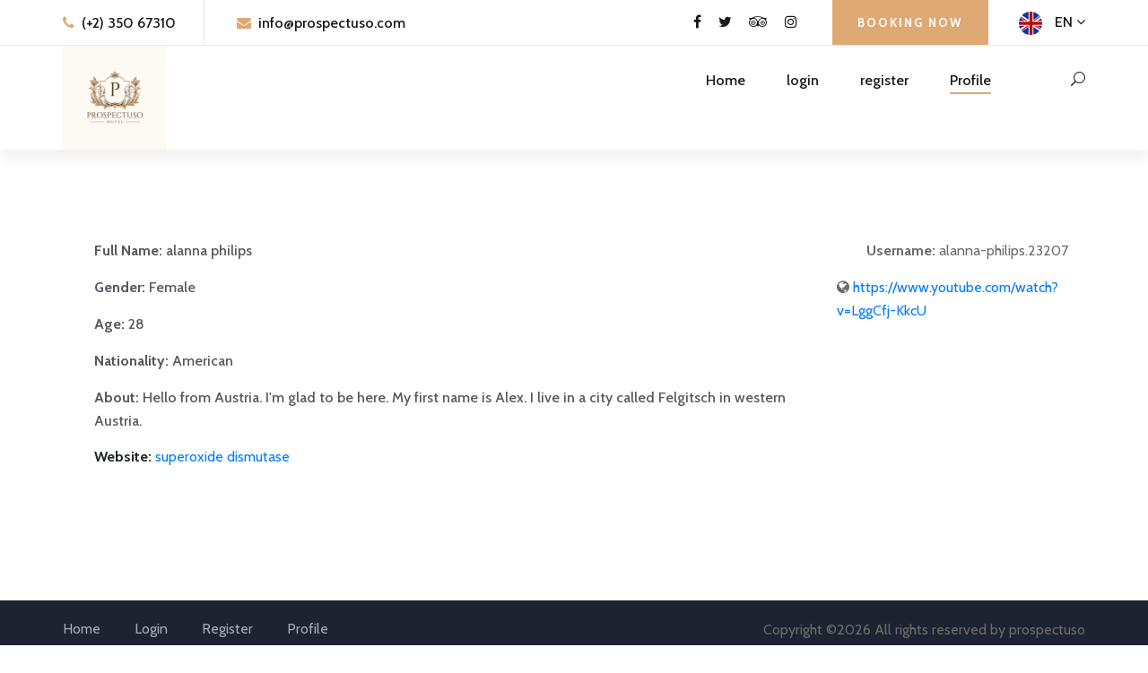

--- FILE ---
content_type: text/html; charset=UTF-8
request_url: https://prospectuso.com/userinfo.php?user=alanna-philips.23207&op=userinfo&com=profile
body_size: 2500
content:
    <!-- <div class="modal fade" role="dialog" id="lock-modal">
      <div class="modal-dialog">
        <div class="modal-content">
          <div class="modal-body">
                      </div>
        </div>
      </div>
    </div> -->
    <!-- <script>
    $(function(){
    	$('#lock-modal').modal({backdrop:'static',keyboard:false});
    });	
    </script> -->
  
<!DOCTYPE html>
<html lang="zxx">

<head>
    <meta charset="UTF-8">
    <meta name="description" content="Sona Template">
    <meta name="keywords" content="Sona, unica, creative, html">
    <meta name="viewport" content="width=device-width, initial-scale=1.0">
    <meta http-equiv="X-UA-Compatible" content="ie=edge">
    <title>Prospectuso - Luxury Hotel</title>

    <!-- Google Font -->
    <link href="https://fonts.googleapis.com/css?family=Lora:400,700&display=swap" rel="stylesheet">
    <link href="https://fonts.googleapis.com/css?family=Cabin:400,500,600,700&display=swap" rel="stylesheet">

    <!-- Css Styles -->
    <link rel="stylesheet" href="css/bootstrap.min.css" type="text/css">
    <link rel="stylesheet" href="css/font-awesome.min.css" type="text/css">
    <link rel="stylesheet" href="css/elegant-icons.css" type="text/css">
    <link rel="stylesheet" href="css/flaticon.css" type="text/css">
    <link rel="stylesheet" href="css/owl.carousel.min.css" type="text/css">
    <link rel="stylesheet" href="css/nice-select.css" type="text/css">
    <link rel="stylesheet" href="css/jquery-ui.min.css" type="text/css">
    <link rel="stylesheet" href="css/magnific-popup.css" type="text/css">
    <link rel="stylesheet" href="css/slicknav.min.css" type="text/css">
    <link rel="stylesheet" href="css/style.css" type="text/css">
</head>

<body>
    <!-- Page Preloder -->
    <div id="preloder">
        <div class="loader"></div>
    </div>

    <!-- Offcanvas Menu Section Begin -->
    <div class="offcanvas-menu-overlay"></div>
    <div class="canvas-open">
        <i class="icon_menu"></i>
    </div>
    <div class="offcanvas-menu-wrapper">
        <div class="canvas-close">
            <i class="icon_close"></i>
        </div>
        <div class="search-icon search-switch">
            <i class="icon_search"></i>
        </div>
        <div class="header-configure-area">
            <div class="language-option">
                <img src="img/flag.jpg" alt="">
                <span>EN <i class="fa fa-angle-down"></i></span>
                <div class="flag-dropdown">
                    <ul>
                        <li><a href="#">Zi</a></li>
                        <li><a href="#">Fr</a></li>
                    </ul>
                </div>
            </div>
            <a href="#" class="bk-btn">Booking Now</a>
        </div>
        <nav class="mainmenu mobile-menu">
            <ul>
                <li ><a href="./index.html">Home</a></li>
                <li ><a href="login.html">login</a></li>
                <li><a href="register.html">register</a></li>
                <li class="active"><a href="profile.php">Profile</a></li>
            </ul>
        </nav>
        <div id="mobile-menu-wrap"></div>
        <div class="top-social">
            <a href="#"><i class="fa fa-facebook"></i></a>
            <a href="#"><i class="fa fa-twitter"></i></a>
            <a href="#"><i class="fa fa-tripadvisor"></i></a>
            <a href="#"><i class="fa fa-instagram"></i></a>
        </div>
        <ul class="top-widget">
            <li><i class="fa fa-phone"></i> (+2) 350 67310</li>
            <li><i class="fa fa-envelope"></i> <a href="/cdn-cgi/l/email-protection" class="__cf_email__" data-cfemail="fc95929a93bc8c8e938f8c999f88898f93d29f9391">[email&#160;protected]</a></li>
            </ul>
    </div>
    <!-- Offcanvas Menu Section End -->

    <!-- Header Section Begin -->
    <header class="header-section header-normal">
        <div class="top-nav">
            <div class="container">
                <div class="row">
                    <div class="col-lg-6">
                        <ul class="tn-left">
            <li><i class="fa fa-phone"></i> (+2) 350 67310</li>
            <li><i class="fa fa-envelope"></i> <a href="/cdn-cgi/l/email-protection" class="__cf_email__" data-cfemail="85ecebe3eac5f5f7eaf6f5e0e6f1f0f6eaabe6eae8">[email&#160;protected]</a></li>
            </ul>
                    </div>
                    <div class="col-lg-6">
                        <div class="tn-right">
                            <div class="top-social">
                                <a href="#"><i class="fa fa-facebook"></i></a>
                                <a href="#"><i class="fa fa-twitter"></i></a>
                                <a href="#"><i class="fa fa-tripadvisor"></i></a>
                                <a href="#"><i class="fa fa-instagram"></i></a>
                            </div>
                            <a href="#" class="bk-btn">Booking Now</a>
                            <div class="language-option">
                                <img src="img/flag.jpg" alt="">
                                <span>EN <i class="fa fa-angle-down"></i></span>
                                <div class="flag-dropdown">
                                    <ul>
                                        <li><a href="#">Zi</a></li>
                                        <li><a href="#">Fr</a></li>
                                    </ul>
                                </div>
                            </div>
                        </div>
                    </div>
                </div>
            </div>
        </div>
        <div class="menu-item">
            <div class="container">
                <div class="row">
                    <div class="col-lg-2">
                        <a href="./index.html">
                            <img src="img/logo.png" alt="" width="70%">
                        </a>
                    </div>
                    <div class="col-lg-10">
                        <div class="nav-menu">
                            <nav class="mainmenu">
                                <ul>
                                    <li ><a href="./index.html">Home</a></li>
                                    <li ><a href="login.html">login</a></li>
                                    <li><a href="register.html">register</a></li>
                                    <li class="active"><a href="profile.php">Profile</a></li>
                                </ul>
                            </nav>
                            <div class="nav-right search-switch">
                                <i class="icon_search"></i>
                            </div>
                        </div>
                    </div>
                </div>
            </div>
        </div>
    </header>
    <!-- Header End -->

    <!-- About Us Section Begin -->
    <section class="aboutus-section spad">
        <div class="container">
            <div class="row">
                <div class="col-lg-9">
                    <div class="about-text text-left mb-5">
                    <p><b>Full Name:</b>  alanna philips</p>
                    <p><b>Gender:</b>  Female</p>
                    <p><b>Age:</b>  28</p>
                    <p><b>Nationality:</b>  American</p>
                    <p><b>About:</b>  Hello from Austria. I'm glad to be here. My first name is Alex. 
I live in a city called Felgitsch in western Austria.</p>
                    <p></p><b>Website:</b> <a href="https://www.youtube.com/watch?v=LggCfj-KkcU">    superoxide dismutase</a></p>
                    </div>
                </div>
                <div class="col-lg-3">
                    <div class="about-pic">
                        <div class="row justify-content-center">
                            <img src="https://www.pngarts.com/files/5/User-Avatar-Transparent.png" alt="">
                            <p><b>Username:</b>  alanna-philips.23207</p>
                            <p><i class="fa fa-globe" aria-hidden="true"></i> <a href="https://www.youtube.com/watch?v=LggCfj-KkcU">  https://www.youtube.com/watch?v=LggCfj-KkcU</a></p>

                        </div>
                    </div>
                </div>
            </div>
        </div>
    </section>
    <!-- About Us Section End -->
    <!-- Footer Section Begin -->
    <footer class="footer-section">
        <div class="copyright-option">
            <div class="container">
                <div class="row">
                    <div class="col-lg-7">
                        <ul>
                            <li><a href="index.html">Home</a></li>
                            <li><a href="login.html">Login</a></li>
                            <li><a href="register.html">Register</a></li>
                            <li><a href="profile.php">Profile</a></li>
                        </ul>
                    </div>
                    <div class="col-lg-5">
                        <div class="co-text"><p><!-- Link back to Colorlib can't be removed. Template is licensed under CC BY 3.0. -->
  Copyright &copy;<script data-cfasync="false" src="/cdn-cgi/scripts/5c5dd728/cloudflare-static/email-decode.min.js"></script><script>document.write(new Date().getFullYear());</script> All rights reserved by prospectuso
  <!-- Link back to Colorlib can't be removed. Template is licensed under CC BY 3.0. --></p></div>
                    </div>
                </div>
            </div>
        </div>
    </footer>
      <!-- Footer Section End -->

      <!-- Search model Begin -->
      <div class="search-model">
        <div class="h-100 d-flex align-items-center justify-content-center">
            <div class="search-close-switch"><i class="icon_close"></i></div>
            <form class="search-model-form">
                <input type="text" id="search-input" placeholder="Search here.....">
            </form>
        </div>
    </div>
    <!-- Search model end -->

    <!-- Js Plugins -->
    <script src="js/jquery-3.3.1.min.js"></script>
    <script src="js/bootstrap.min.js"></script>
    <script src="js/jquery.magnific-popup.min.js"></script>
    <script src="js/jquery.nice-select.min.js"></script>
    <script src="js/jquery-ui.min.js"></script>
    <script src="js/jquery.slicknav.js"></script>
    <script src="js/owl.carousel.min.js"></script>
    <script src="js/main.js"></script>
<script defer src="https://static.cloudflareinsights.com/beacon.min.js/vcd15cbe7772f49c399c6a5babf22c1241717689176015" integrity="sha512-ZpsOmlRQV6y907TI0dKBHq9Md29nnaEIPlkf84rnaERnq6zvWvPUqr2ft8M1aS28oN72PdrCzSjY4U6VaAw1EQ==" data-cf-beacon='{"version":"2024.11.0","token":"32d77a37b6314aa8b5d3a1dc754f1cf5","r":1,"server_timing":{"name":{"cfCacheStatus":true,"cfEdge":true,"cfExtPri":true,"cfL4":true,"cfOrigin":true,"cfSpeedBrain":true},"location_startswith":null}}' crossorigin="anonymous"></script>
</body>

</html>

--- FILE ---
content_type: text/css
request_url: https://prospectuso.com/css/style.css
body_size: 6689
content:
/******************************************************************
  Template Name: Sona
  Description: Sona Hotel Html Template
  Author: Colorlib
  Author URI: https://colorlib.com
  Version: 1.0
  Created: Colorlib
******************************************************************/

/*------------------------------------------------------------------
[Table of contents]

1.  Template default CSS
	1.1	Variables
	1.2	Mixins
	1.3	Flexbox
	1.4	Reset
2.  Helper Css
3.  Header Section
4.  Hero Section
5.  About Section
6.  Services Section
7.  Testimonial Section
8.  Blog Section
9.  Contact
10.  Footer Style

-------------------------------------------------------------------*/

/*----------------------------------------*/

/* Template default CSS
/*----------------------------------------*/

html, body {
	height: 100%;
	font-family: "Cabin", sans-serif;
	-webkit-font-smoothing: antialiased;
	font-smoothing: antialiased;
}
h1, h2, h3, h4, h5, h6 {
	margin: 0;
	color: #111111;
	font-weight: 400;
	font-family: "Lora", serif;
}
h1 {
	font-size: 70px;
}
h2 {
	font-size: 36px;
}
h3 {
	font-size: 30px;
}
h4 {
	font-size: 24px;
}
h5 {
	font-size: 18px;
}
h6 {
	font-size: 16px;
}
p {
	font-size: 16px;
	font-family: "Cabin", sans-serif;
	color: #6b6b6b;
	font-weight: 400;
	line-height: 26px;
	margin: 0 0 15px 0;
}
img {
	max-width: 100%;
}
input:focus, select:focus, button:focus, textarea:focus {
	outline: none;
}
a:hover, a:focus {
	text-decoration: none;
	outline: none;
}
ul, ol {
	padding: 0;
	margin: 0;
}
/*---------------------
  Helper CSS
-----------------------*/

.section-title {
	text-align: center;
	margin-bottom: 22px;
}
.section-title span {
	font-size: 14px;
	color: #dfa974;
	font-weight: 700;
	text-transform: uppercase;
	letter-spacing: 2px;
}
.section-title h2 {
	font-size: 44px;
	color: #19191a;
	line-height: 58px;
	margin-top: 10px;
}
.set-bg {
	background-repeat: no-repeat;
	background-size: cover;
	background-position: top center;
}
.spad {
	padding-top: 100px;
	padding-bottom: 100px;
}
.spad-2 {
	padding-top: 50px;
	padding-bottom: 70px;
}
.text-white h1, .text-white h2, .text-white h3, .text-white h4, .text-white h5, .text-white h6, .text-white p, .text-white span, .text-white li, .text-white a {
	color: #fff;
}
/* buttons */

.primary-btn {
	display: inline-block;
	font-size: 13px;
	color: #ffffff;
	text-transform: uppercase;
	letter-spacing: 2px;
	font-weight: 700;
	position: relative;
}
.primary-btn:after {
	position: absolute;
	left: 0;
	bottom: -5px;
	width: 100%;
	height: 2px;
	background: #dfa974;
	content: "";
}
/* Preloder */

#preloder {
	position: fixed;
	width: 100%;
	height: 100%;
	top: 0;
	left: 0;
	z-index: 999999;
	background: #ffffff;
}
.loader {
	width: 40px;
	height: 40px;
	position: absolute;
	top: 50%;
	left: 50%;
	margin-top: -13px;
	margin-left: -13px;
	border-radius: 60px;
	animation: loader 0.8s linear infinite;
	-webkit-animation: loader 0.8s linear infinite;
}
@keyframes loader {
	0% {
		-webkit-transform: rotate(0deg);
		transform: rotate(0deg);
		border: 4px solid #f44336;
		border-left-color: transparent;
	}
	50% {
		-webkit-transform: rotate(180deg);
		transform: rotate(180deg);
		border: 4px solid #673ab7;
		border-left-color: transparent;
	}
	100% {
		-webkit-transform: rotate(360deg);
		transform: rotate(360deg);
		border: 4px solid #f44336;
		border-left-color: transparent;
	}
}
@-webkit-keyframes loader {
	0% {
		-webkit-transform: rotate(0deg);
		border: 4px solid #f44336;
		border-left-color: transparent;
	}
	50% {
		-webkit-transform: rotate(180deg);
		border: 4px solid #673ab7;
		border-left-color: transparent;
	}
	100% {
		-webkit-transform: rotate(360deg);
		border: 4px solid #f44336;
		border-left-color: transparent;
	}
}
.spacial-controls {
	position: fixed;
	width: 111px;
	height: 91px;
	top: 0;
	right: 0;
	z-index: 999;
}
.spacial-controls .search-switch {
	display: block;
	height: 100%;
	padding-top: 30px;
	background: #323232;
	text-align: center;
	cursor: pointer;
}
.search-model {
	display: none;
	position: fixed;
	width: 100%;
	height: 100%;
	left: 0;
	top: 0;
	background: #000;
	z-index: 99999;
}
.search-model-form {
	padding: 0 15px;
}
.search-model-form input {
	width: 500px;
	font-size: 40px;
	border: none;
	border-bottom: 2px solid #333;
	background: none;
	color: #999;
}
.search-close-switch {
	position: absolute;
	width: 50px;
	height: 50px;
	background: #333;
	color: #fff;
	text-align: center;
	border-radius: 50%;
	font-size: 28px;
	line-height: 28px;
	top: 30px;
	cursor: pointer;
	display: -webkit-box;
	display: -ms-flexbox;
	display: flex;
	-webkit-box-align: center;
	-ms-flex-align: center;
	align-items: center;
	-webkit-box-pack: center;
	-ms-flex-pack: center;
	justify-content: center;
}
/*---------------------
  Header
-----------------------*/

.header-section.header-normal .menu-item {
	-webkit-box-shadow: 0px 12px 15px rgba(36, 11, 12, 0.05);
	box-shadow: 0px 12px 15px rgba(36, 11, 12, 0.05);
}
.top-nav {
	border-bottom: 1px solid #e5e5e5;
}
.top-nav .tn-left li {
	list-style: none;
	display: inline-block;
	font-size: 16px;
	color: #19191a;
	font-weight: 500;
	padding: 14px 0 12px;
	margin-right: 64px;
	position: relative;
}
.top-nav .tn-left li:after {
	position: absolute;
	right: -32px;
	top: 0;
	width: 1px;
	height: 100%;
	background: #e5e5e5;
	content: "";
}
.top-nav .tn-left li:last-child {
	margin-right: 0;
}
.top-nav .tn-left li:last-child:after {
	display: none;
}
.top-nav .tn-left li i {
	color: #dfa974;
	margin-right: 4px;
}
.top-nav .tn-right {
	text-align: right;
}
.top-nav .tn-right .top-social {
	display: inline-block;
	margin-right: 35px;
	padding: 13px 0;
}
.top-nav .tn-right .top-social a {
	display: inline-block;
	font-size: 16px;
	color: #19191a;
	margin-left: 15px;
}
.top-nav .tn-right .bk-btn {
	display: inline-block;
	font-size: 13px;
	font-weight: 700;
	padding: 16px 28px 15px;
	background: #dfa974;
	color: #ffffff;
	text-transform: uppercase;
	letter-spacing: 2px;
}
.top-nav .tn-right .language-option {
	display: inline-block;
	margin-left: 30px;
	cursor: pointer;
	padding: 13px 0px 11px;
	position: relative;
}
.top-nav .tn-right .language-option:hover .flag-dropdown {
	top: 40px;
	opacity: 1;
	visibility: visible;
}
.top-nav .tn-right .language-option img {
	height: 26px;
	width: 26px;
	border-radius: 50%;
	margin-right: 10px;
}
.top-nav .tn-right .language-option span {
	font-size: 16px;
	color: #19191a;
	text-transform: uppercase;
	font-weight: 500;
}
.top-nav .tn-right .language-option .flag-dropdown {
	position: absolute;
	left: 0;
	top: 60px;
	width: 100px;
	background: #ffffff;
	display: block;
	padding: 10px 15px;
	-webkit-box-shadow: 0px 9px 10px rgba(25, 25, 26, 0.2);
	box-shadow: 0px 9px 10px rgba(25, 25, 26, 0.2);
	opacity: 0;
	visibility: hidden;
	-webkit-transition: all 0.3s;
	-o-transition: all 0.3s;
	transition: all 0.3s;
	z-index: 99;
}
.top-nav .tn-right .language-option .flag-dropdown ul li {
	list-style: none;
	text-align: left;
}
.top-nav .tn-right .language-option .flag-dropdown ul li a {
	font-size: 14px;
	text-transform: uppercase;
	font-weight: 500;
	color: #19191a;
	-webkit-transition: all 0.3s;
	-o-transition: all 0.3s;
	transition: all 0.3s;
}
.top-nav .tn-right .language-option .flag-dropdown ul li a:hover {
	color: #dfa974;
}
.menu-item {
	position: relative;
	z-index: 9;
}
.menu-item .logo {
	padding: 25px 0;
}
.menu-item .logo a {
	display: inline-block;
}
.menu-item .nav-menu {
	text-align: right;
}
.menu-item .nav-menu .mainmenu {
	display: inline-block;
}
.menu-item .nav-menu .mainmenu li {
	list-style: none;
	display: inline-block;
	position: relative;
	z-index: 1;
}
.menu-item .nav-menu .mainmenu li.active a:after {
	opacity: 1;
}
.menu-item .nav-menu .mainmenu li:hover>a:after {
	opacity: 1;
}
.menu-item .nav-menu .mainmenu li:hover .dropdown {
	top: 77px;
	opacity: 1;
	visibility: visible;
}
.menu-item .nav-menu .mainmenu li a {
	font-size: 16px;
	color: #19191a;
	margin-right: 42px;
	font-weight: 500;
	display: inline-block;
	padding: 27px 0;
	position: relative;
	-webkit-transition: all 0.3s;
	-o-transition: all 0.3s;
	transition: all 0.3s;
}
.menu-item .nav-menu .mainmenu li a:after {
	position: absolute;
	left: 0;
	top: 52px;
	width: 100%;
	height: 2px;
	background: #dfa974;
	content: "";
	opacity: 0;
	-webkit-transition: all 0.3s;
	-o-transition: all 0.3s;
	transition: all 0.3s;
}
.menu-item .nav-menu .mainmenu li .dropdown {
	position: absolute;
	left: 0;
	top: 97px;
	width: 180px;
	background: #ffffff;
	z-index: 9;
	opacity: 0;
	visibility: hidden;
	-webkit-transition: all 0.3s;
	-o-transition: all 0.3s;
	transition: all 0.3s;
	-webkit-box-shadow: 0px 9px 15px rgba(25, 25, 26, 0.05);
	box-shadow: 0px 9px 15px rgba(25, 25, 26, 0.05);
}
.menu-item .nav-menu .mainmenu li .dropdown li {
	list-style: none;
	display: block;
}
.menu-item .nav-menu .mainmenu li .dropdown li a {
	font-size: 16px;
	color: #19191a;
	display: block;
	text-align: left;
	padding: 8px 15px;
	-webkit-transition: all 0.3s;
	-o-transition: all 0.3s;
	transition: all 0.3s;
}
.menu-item .nav-menu .mainmenu li .dropdown li a:hover {
	color: #dfa974;
}
.menu-item .nav-menu .mainmenu li .dropdown li a:after {
	display: none;
}
.menu-item .nav-menu .nav-right {
	display: inline-block;
	margin-left: 43px;
	padding: 27px 0px;
}
.menu-item .nav-menu .nav-right i {
	font-size: 16px;
	color: #19191a;
	cursor: pointer;
}
.canvas-open {
	display: none;
}
.offcanvas-menu-wrapper {
	display: none;
}
/*---------------------
  Hero
-----------------------*/

.hero-section {
	position: relative;
	padding-top: 60px;
	padding-bottom: 100px;
}
.hero-section .container {
	position: relative;
	z-index: 5;
}
.hero-text {
	padding-top: 145px;
}
.hero-text h1 {
	font-size: 80px;
	line-height: 90px;
	color: #ffffff;
	margin-bottom: 16px;
}
.hero-text p {
	font-size: 18px;
	color: #ffffff;
	line-height: 28px;
	margin-bottom: 35px;
}
.booking-form {
	background: #ffffff;
	padding: 44px 40px 50px 40px;
	border-radius: 4px;
}
.booking-form h3 {
	color: #19191a;
	margin-bottom: 36px;
}
.booking-form form .check-date {
	position: relative;
	margin-bottom: 15px;
}
.booking-form form .check-date label {
	font-size: 14px;
	color: #707079;
	display: block;
	margin-bottom: 10px;
}
.booking-form form .check-date input {
	width: 100%;
	height: 50px;
	border: 1px solid #ebebeb;
	border-radius: 2px;
	font-size: 16px;
	color: #19191a;
	text-transform: uppercase;
	font-weight: 500;
	padding-left: 20px;
}
.booking-form form .check-date i {
	color: #dfa974;
	position: absolute;
	right: 18px;
	bottom: 17px;
}
.booking-form form .select-option {
	margin-bottom: 15px;
}
.booking-form form .select-option label {
	font-size: 14px;
	color: #707079;
	display: block;
	margin-bottom: 10px;
}
.booking-form form .select-option .nice-select {
	border-radius: 2px;
	border: 1px solid #ebebeb;
	height: 50px;
	line-height: 50px;
	outline: none;
	padding-left: 20px;
	width: 100%;
	float: none;
}
.booking-form form .select-option .nice-select:after {
	border-bottom: 2px solid #dfa974;
	border-right: 2px solid #dfa974;
	height: 10px;
	margin-top: 0;
	right: 20px;
	width: 10px;
	top: 36%;
}
.booking-form form .select-option .nice-select span {
	font-size: 16px;
	color: #19191a;
	text-transform: uppercase;
	font-weight: 500;
}
.booking-form form .select-option .nice-select .list {
	margin-top: 0;
	width: 100%;
}
.booking-form form button {
	display: block;
	font-size: 14px;
	text-transform: uppercase;
	border: 1px solid #dfa974;
	border-radius: 2px;
	color: #dfa974;
	font-weight: 500;
	background: transparent;
	width: 100%;
	height: 46px;
	margin-top: 30px;
}
.hero-slider {
	position: absolute;
	width: 100%;
	height: 100%;
	left: 0;
	top: 0;
}
.hero-slider.owl-carousel .owl-dots {
	position: absolute;
	left: 0;
	bottom: 23px;
	width: 100%;
	text-align: center;
}
.hero-slider.owl-carousel .owl-dots button {
	height: 6px;
	width: 6px;
	background: #ffffff;
	opacity: 0.5;
	border-radius: 50%;
	margin-right: 10px;
	-webkit-transition: all 0.3s;
	-o-transition: all 0.3s;
	transition: all 0.3s;
}
.hero-slider.owl-carousel .owl-dots button.active {
	width: 30px;
	border-radius: 50px;
	opacity: 1;
}
.hero-slider.owl-carousel .owl-dots button:last-child {
	margin-right: 0;
}
.hero-slider .owl-stage-outer, .hero-slider .owl-stage, .hero-slider .owl-item, .hero-slider .hs-item {
	height: 100%;
}
/*---------------------
  About US
-----------------------*/

.about-text {
	text-align: center;
	padding: 0 35px;
}
.about-text p {
	color: #595960;
	font-weight: 500;
}
.about-text p.f-para {
	margin-bottom: 10px;
}
.about-text p.s-para {
	margin-bottom: 35px;
}
.about-text .about-btn {
	color: #19191a;
}
.about-pic img {
	min-width: 100%;
}
/*---------------------
  Service Section
-----------------------*/

.services-section {
	padding-bottom: 60px;
	border-top: 1px solid #e5e5e5;
}
.services-section .section-title {
	margin-bottom: 36px;
}
.service-item {
	text-align: center;
	padding: 30px 35px 18px;
	-webkit-transition: all 0.3s;
	-o-transition: all 0.3s;
	transition: all 0.3s;
}
.service-item:hover {
	background: #dfa974;
}
.service-item:hover i {
	color: #ffffff;
}
.service-item:hover h4 {
	color: #ffffff;
}
.service-item:hover p {
	color: #ffffff;
}
.service-item i {
	display: inline-block;
	color: #dfa974;
	-webkit-transition: all 0.3s;
	-o-transition: all 0.3s;
	transition: all 0.3s;
}
.service-item h4 {
	color: #19191a;
	font-size: 22px;
	margin-bottom: 15px;
	margin-top: 10px;
	-webkit-transition: all 0.3s;
	-o-transition: all 0.3s;
	transition: all 0.3s;
}
.service-item p {
	color: #707079;
	-webkit-transition: all 0.3s;
	-o-transition: all 0.3s;
	transition: all 0.3s;
}
/*------------------------
  Home Page Room Section 
-------------------------*/

.hp-room-items {
	margin-left: -15px;
	margin-right: -15px;
	overflow: hidden;
}
.hp-room-items .hp-room-item {
	height: 600px;
	margin-right: -15px;
	position: relative;
	overflow: hidden;
}
.hp-room-items .hp-room-item:hover .hr-text {
	bottom: 135px;
}
.hp-room-items .hp-room-item:hover .hr-text h2 {
	margin-bottom: 30px;
}
.hp-room-items .hp-room-item .hr-text {
	position: absolute;
	left: 45px;
	right: 25px;
	bottom: -250px;
	-webkit-transition: all 0.5s;
	-o-transition: all 0.5s;
	transition: all 0.5s;
}
.hp-room-items .hp-room-item .hr-text h3 {
	color: #ffffff;
	margin-bottom: 15px;
}
.hp-room-items .hp-room-item .hr-text h2 {
	color: #dfa974;
	font-weight: 700;
	margin-bottom: 50px;
	-webkit-transition: all 0.2s;
	-o-transition: all 0.2s;
	transition: all 0.2s;
}
.hp-room-items .hp-room-item .hr-text h2 span {
	font-family: "Cabin", sans-serif;
	font-size: 16px;
	font-weight: 400;
	color: #ffffff;
}
.hp-room-items .hp-room-item .hr-text table {
	margin-bottom: 30px;
}
.hp-room-items .hp-room-item .hr-text table tbody tr td {
	font-size: 16px;
	color: #ffffff;
	line-height: 36px;
}
.hp-room-items .hp-room-item .hr-text table tbody tr td.r-o {
	width: 120px;
}
.hp-room-items .hp-room-item .hr-text .primary-btn:after {
	background: #ffffff;
}
/*---------------------
  Testimonial Slider
-----------------------*/

.testimonial-section {
	background: #f9f9f9;
}
.testimonial-section .section-title {
	margin-bottom: 30px;
}
.testimonial-slider.owl-carousel .owl-item img {
	width: auto;
	margin: 0 auto;
}
.testimonial-slider.owl-carousel .owl-nav button {
	height: 44px;
	width: 44px;
	border: 1px solid #ebebeb;
	font-size: 24px;
	color: #707079;
	background: #ffffff;
	line-height: 48px;
	text-align: center;
	border-radius: 50%;
	position: absolute;
	left: -190px;
	top: 50%;
	-webkit-transform: translateY(-6px);
	-ms-transform: translateY(-6px);
	transform: translateY(-6px);
	-webkit-transition: all 0.3s;
	-o-transition: all 0.3s;
	transition: all 0.3s;
}
.testimonial-slider.owl-carousel .owl-nav button:hover {
	border-color: #19191a;
	color: #19191a;
}
.testimonial-slider.owl-carousel .owl-nav button.owl-next {
	left: auto;
	right: -190px;
}
.testimonial-slider .ts-item {
	text-align: center;
}
.testimonial-slider .ts-item p {
	font-size: 20px;
	color: #707079;
	line-height: 30px;
	margin-bottom: 50px;
}
.testimonial-slider .ts-item .ti-author {
	margin-bottom: 60px;
}
.testimonial-slider .ts-item .ti-author .rating {
	display: inline-block;
}
.testimonial-slider .ts-item .ti-author .rating i {
	color: #f5b917;
	font-size: 16px;
}
.testimonial-slider .ts-item .ti-author h5 {
	font-size: 20px;
	color: #19191a;
	display: inline-block;
}
/*---------------------
  Blog and Event
-----------------------*/

.blog-section {
	padding-bottom: 70px;
}
.blog-section .section-title {
	margin-bottom: 36px;
}
/*---------------------
  Footer Section
-----------------------*/

.footer-section {
	background: #222736;
}
.footer-section .footer-text {
	padding: 80px 0 30px;
}
.footer-section .footer-text .ft-about {
	margin-bottom: 30px;
}
.footer-section .footer-text .ft-about .logo {
	margin-bottom: 20px;
}
.footer-section .footer-text .ft-about .logo a {
	display: inline-block;
}
.footer-section .footer-text .ft-about p {
	color: #aaaab3;
	margin-bottom: 20px;
}
.footer-section .footer-text .ft-about .fa-social a {
	display: inline-block;
	height: 40px;
	width: 40px;
	font-size: 16px;
	line-height: 40px;
	text-align: center;
	color: #ffffff;
	border: 1px solid #5A4D48;
	border-radius: 50%;
	-webkit-transition: all 0.3s;
	-o-transition: all 0.3s;
	transition: all 0.3s;
	margin-right: 7px;
}
.footer-section .footer-text .ft-about .fa-social a:hover {
	background: #dfa974;
	border-color: #dfa974;
}
.footer-section .footer-text .ft-contact {
	margin-bottom: 30px;
}
.footer-section .footer-text .ft-contact h6 {
	font-size: 14px;
	color: #dfa974;
	text-transform: uppercase;
	font-weight: 700;
	letter-spacing: 3px;
	font-family: "Cabin", sans-serif;
	margin-bottom: 20px;
}
.footer-section .footer-text .ft-contact ul li {
	font-size: 16px;
	color: #aaaab3;
	line-height: 32px;
	list-style: none;
}
.footer-section .footer-text .ft-newslatter h6 {
	font-size: 14px;
	color: #dfa974;
	text-transform: uppercase;
	font-weight: 700;
	letter-spacing: 3px;
	font-family: "Cabin", sans-serif;
	margin-bottom: 20px;
}
.footer-section .footer-text .ft-newslatter p {
	color: #aaaab3;
	margin-bottom: 20px;
}
.footer-section .footer-text .ft-newslatter .fn-form {
	position: relative;
}
.footer-section .footer-text .ft-newslatter .fn-form input {
	width: 100%;
	height: 50px;
	border-radius: 2px;
	background: #393D4A;
	border: none;
	padding-left: 20px;
	font-size: 16px;
	color: #707079;
}
.footer-section .footer-text .ft-newslatter .fn-form button {
	position: absolute;
	right: 0;
	top: 0;
	font-size: 16px;
	background: #dfa974;
	color: #ffffff;
	padding: 0 16px;
	height: 50px;
	border: none;
	border-radius: 0 2px 2px 0;
}
.footer-section .copyright-option {
	background: rgba(16, 20, 31, 0.2);
	padding: 20px 0;
}
.footer-section .copyright-option ul li {
	list-style: none;
	display: inline-block;
	margin-right: 34px;
}
.footer-section .copyright-option ul li:last-child {
	margin-right: 0;
}
.footer-section .copyright-option ul li a {
	font-size: 16px;
	color: #aaaab3;
}
.footer-section .copyright-option .co-text {
	font-size: 16px;
	color: #707079;
	text-align: right;
}
/* --------------------------------- Other Pages Styles ----------------------------------- */

/*---------------------
  Breadcrumb Section
-----------------------*/

.breadcrumb-section {
	padding-top: 70px;
	padding-bottom: 80px;
}
.breadcrumb-text {
	text-align: center;
}
.breadcrumb-text h2 {
	font-size: 44px;
	color: #19191a;
	margin-bottom: 12px;
}
.breadcrumb-text .bt-option a {
	display: inline-block;
	font-size: 18px;
	color: #19191a;
	margin-right: 20px;
	position: relative;
	font-weight: 500;
}
.breadcrumb-text .bt-option a:after {
	position: absolute;
	right: -13px;
	top: 1px;
	content: "";
	font-size: 18px;
	font-family: "FontAwesome";
	color: #aaaab3;
}
.breadcrumb-text .bt-option span {
	display: inline-block;
	font-size: 18px;
	color: #aaaab3;
}
/*------------------------
  About Us Page Section
-------------------------*/

.aboutus-page-section {
	padding-top: 0;
	padding-bottom: 70px;
}
.about-page-text {
	margin-bottom: 65px;
}
.about-page-text .ap-title {
	margin-bottom: 30px;
}
.about-page-text .ap-title h2 {
	font-size: 44px;
	color: #19191a;
	margin-bottom: 18px;
}
.about-page-text .ap-title p {
	font-size: 18px;
	color: #707079;
	line-height: 28px;
}
.about-page-text .ap-services li {
	list-style: none;
	font-size: 20px;
	color: #707079;
	line-height: 42px;
}
.about-page-text .ap-services li i {
	color: #dfa974;
	margin-right: 5px;
}
.about-page-services .ap-service-item {
	position: relative;
	height: 420px;
	border-radius: 5px;
	margin-bottom: 30px;
}
.about-page-services .ap-service-item .api-text {
	position: absolute;
	left: 0;
	bottom: 40px;
	width: 100%;
	text-align: center;
}
.about-page-services .ap-service-item .api-text h3 {
	color: #ffffff;
}
/*---------------------
  Video Section
-----------------------*/

.video-section {
	height: 500px;
	padding-top: 140px;
}
.video-section .video-text {
	text-align: center;
}
.video-section .video-text h2 {
	font-size: 48px;
	color: #ffffff;
	margin-bottom: 16px;
}
.video-section .video-text p {
	font-size: 20px;
	color: #ffffff;
	margin-bottom: 40px;
}
.video-section .video-text .play-btn {
	display: inline-block;
}
/*---------------------
  Gallery Section
-----------------------*/

.gallery-section {
	padding-bottom: 80px;
}
.gallery-section .section-title {
	margin-bottom: 38px;
}
.gallery-item {
	position: relative;
	height: 279px;
	margin-bottom: 20px;
	border-radius: 5px;
	position: relative;
	z-index: 1;
}
.gallery-item:hover:after {
	opacity: 1;
}
.gallery-item:hover .gi-text {
	opacity: 1;
}
.gallery-item:after {
	position: absolute;
	left: 0;
	top: 0;
	width: 100%;
	height: 100%;
	background: rgba(25, 25, 26, 0.3);
	content: "";
	z-index: -1;
	border-radius: 5px;
	-webkit-transition: all 0.3s;
	-o-transition: all 0.3s;
	transition: all 0.3s;
	opacity: 0;
}
.gallery-item.large-item {
	height: 576px;
}
.gallery-item .gi-text {
	display: -webkit-box;
	display: -ms-flexbox;
	display: flex;
	-webkit-box-align: center;
	-ms-flex-align: center;
	align-items: center;
	-webkit-box-pack: center;
	-ms-flex-pack: center;
	justify-content: center;
	width: 100%;
	height: 100%;
	-webkit-transition: all 0.3s;
	-o-transition: all 0.3s;
	transition: all 0.3s;
	opacity: 0;
}
.gallery-item .gi-text h3 {
	color: #ffffff;
}
/*---------------------
  Room Section
-----------------------*/

.rooms-section {
	padding-top: 0;
	padding-bottom: 80px;
}
.room-item {
	margin-bottom: 30px;
}
.room-item img {
	min-width: 100%;
}
.room-item .ri-text {
	border: 1px solid #ebebeb;
	border-top: none;
	padding: 24px 24px 30px 28px;
}
.room-item .ri-text h4 {
	color: #19191a;
	margin-bottom: 17px;
}
.room-item .ri-text h3 {
	color: #dfa974;
	font-weight: 700;
	margin-bottom: 14px;
}
.room-item .ri-text h3 span {
	font-family: "Cabin", sans-serif;
	font-size: 14px;
	font-weight: 400;
	color: #19191a;
}
.room-item .ri-text table {
	margin-bottom: 18px;
}
.room-item .ri-text table tbody tr td {
	font-size: 16px;
	color: #707079;
	line-height: 36px;
}
.room-item .ri-text table tbody tr td.r-o {
	width: 125px;
}
.room-item .ri-text .primary-btn {
	color: #19191a;
}
.room-pagination {
	text-align: center;
	padding-top: 20px;
}
.room-pagination a {
	font-size: 16px;
	color: #707079;
	border: 1px solid #EFD4B9;
	border-radius: 2px;
	padding: 7px 13px 5px;
	margin-right: 7px;
	display: inline-block;
	-webkit-transition: all 0.3s;
	-o-transition: all 0.3s;
	transition: all 0.3s;
}
.room-pagination a:last-child {
	margin-right: 0;
}
.room-pagination a:hover {
	background: #dfa974;
	color: #ffffff;
}
/*-----------------------
  Room Details Section
-------------------------*/

.room-details-section {
	padding-top: 0;
	padding-bottom: 80px;
}
.room-details-item {
	margin-bottom: 50px;
}
.room-details-item img {
	margin-bottom: 40px;
}
.room-details-item .rd-text .rd-title {
	overflow: hidden;
	margin-bottom: 8px;
}
.room-details-item .rd-text .rd-title h3 {
	color: #19191a;
	float: left;
}
.room-details-item .rd-text .rd-title .rdt-right {
	float: right;
	text-align: right;
}
.room-details-item .rd-text .rd-title .rdt-right .rating {
	display: inline-block;
	margin-right: 25px;
	margin-bottom: 10px;
}
.room-details-item .rd-text .rd-title .rdt-right .rating i {
	color: #f5b917;
}
.room-details-item .rd-text .rd-title .rdt-right a {
	display: inline-block;
	color: #ffffff;
	font-size: 13px;
	text-transform: uppercase;
	font-weight: 700;
	background: #dfa974;
	padding: 14px 28px 13px;
}
.room-details-item .rd-text h2 {
	color: #dfa974;
	font-weight: 700;
	margin-bottom: 25px;
}
.room-details-item .rd-text h2 span {
	font-family: "Cabin", sans-serif;
	font-size: 16px;
	font-weight: 400;
	color: #19191a;
}
.room-details-item .rd-text table {
	margin-bottom: 32px;
}
.room-details-item .rd-text table tbody tr td {
	font-size: 16px;
	color: #19191a;
	line-height: 36px;
}
.room-details-item .rd-text table tbody tr td.r-o {
	width: 120px;
	color: #707079;
}
.room-details-item .rd-text p {
	color: #707079;
}
.room-details-item .rd-text p.f-para {
	margin-bottom: 22px;
}
.rd-reviews {
	padding-top: 55px;
	border-top: 1px solid #e5e5e5;
	margin-bottom: 50px;
}
.rd-reviews h4 {
	color: #19191a;
	letter-spacing: 1px;
	margin-bottom: 45px;
}
.rd-reviews .review-item {
	margin-bottom: 32px;
}
.rd-reviews .review-item .ri-pic {
	float: left;
	margin-right: 30px;
}
.rd-reviews .review-item .ri-pic img {
	height: 70px;
	width: 70px;
	border-radius: 50%;
}
.rd-reviews .review-item .ri-text {
	overflow: hidden;
	position: relative;
	padding-left: 30px;
}
.rd-reviews .review-item .ri-text:before {
	position: absolute;
	left: 0;
	top: 0;
	width: 1px;
	height: 100%;
	background: #e9e9e9;
	content: "";
}
.rd-reviews .review-item .ri-text span {
	font-size: 12px;
	color: #dfa974;
	text-transform: uppercase;
	letter-spacing: 3px;
}
.rd-reviews .review-item .ri-text .rating {
	position: absolute;
	right: 0;
	top: 0;
}
.rd-reviews .review-item .ri-text .rating i {
	color: #f5b917;
}
.rd-reviews .review-item .ri-text h5 {
	color: #19191a;
	margin-top: 4px;
	margin-bottom: 8px;
}
.rd-reviews .review-item .ri-text p {
	color: #707079;
	margin-bottom: 0;
}
.review-add h4 {
	color: #19191a;
	letter-spacing: 1px;
	margin-bottom: 45px;
}
.review-add .ra-form input {
	width: 100%;
	height: 50px;
	border: 1px solid #e5e5e5;
	font-size: 16px;
	color: #aaaab3;
	padding-left: 20px;
	margin-bottom: 25px;
}
.review-add .ra-form input::-webkit-input-placeholder {
	color: #aaaab3;
}
.review-add .ra-form input::-moz-placeholder {
	color: #aaaab3;
}
.review-add .ra-form input:-ms-input-placeholder {
	color: #aaaab3;
}
.review-add .ra-form input::-ms-input-placeholder {
	color: #aaaab3;
}
.review-add .ra-form input::placeholder {
	color: #aaaab3;
}
.review-add .ra-form h5 {
	font-size: 20px;
	color: #19191a;
	margin-bottom: 24px;
	float: left;
	margin-right: 10px;
}
.review-add .ra-form .rating {
	padding-top: 3px;
	display: inline-block;
}
.review-add .ra-form .rating i {
	color: #f5b917;
	font-size: 16px;
}
.review-add .ra-form textarea {
	width: 100%;
	height: 132px;
	border: 1px solid #e5e5e5;
	font-size: 16px;
	color: #aaaab3;
	padding-left: 20px;
	padding-top: 12px;
	margin-bottom: 24px;
	resize: none;
}
.review-add .ra-form textarea::-webkit-input-placeholder {
	color: #aaaab3;
}
.review-add .ra-form textarea::-moz-placeholder {
	color: #aaaab3;
}
.review-add .ra-form textarea:-ms-input-placeholder {
	color: #aaaab3;
}
.review-add .ra-form textarea::-ms-input-placeholder {
	color: #aaaab3;
}
.review-add .ra-form textarea::placeholder {
	color: #aaaab3;
}
.review-add .ra-form button {
	font-size: 13px;
	font-weight: 700;
	text-transform: uppercase;
	color: #ffffff;
	letter-spacing: 2px;
	background: #dfa974;
	border: none;
	padding: 14px 34px 13px;
	display: inline-block;
}
.room-booking {
	padding: 0 30px 0 40px;
}
.room-booking h3 {
	color: #19191a;
	margin-bottom: 30px;
}
.room-booking form .check-date {
	position: relative;
	margin-bottom: 15px;
}
.room-booking form .check-date label {
	font-size: 14px;
	color: #707079;
	display: block;
	margin-bottom: 10px;
}
.room-booking form .check-date input {
	width: 100%;
	height: 50px;
	border: 1px solid #ebebeb;
	border-radius: 2px;
	font-size: 16px;
	color: #19191a;
	text-transform: uppercase;
	font-weight: 500;
	padding-left: 20px;
}
.room-booking form .check-date i {
	color: #dfa974;
	position: absolute;
	right: 18px;
	bottom: 17px;
}
.room-booking form .select-option {
	margin-bottom: 15px;
}
.room-booking form .select-option label {
	font-size: 14px;
	color: #707079;
	display: block;
	margin-bottom: 10px;
}
.room-booking form .select-option .nice-select {
	border-radius: 2px;
	border: 1px solid #ebebeb;
	height: 50px;
	line-height: 50px;
	outline: none;
	padding-left: 20px;
	width: 100%;
	float: none;
}
.room-booking form .select-option .nice-select:after {
	border-bottom: 2px solid #dfa974;
	border-right: 2px solid #dfa974;
	height: 10px;
	margin-top: 0;
	right: 20px;
	width: 10px;
	top: 36%;
}
.room-booking form .select-option .nice-select span {
	font-size: 16px;
	color: #19191a;
	text-transform: uppercase;
	font-weight: 500;
}
.room-booking form .select-option .nice-select .list {
	margin-top: 0;
	width: 100%;
}
.room-booking form button {
	display: block;
	font-size: 14px;
	text-transform: uppercase;
	border: 1px solid #dfa974;
	border-radius: 2px;
	color: #dfa974;
	font-weight: 500;
	background: transparent;
	width: 100%;
	height: 46px;
	margin-top: 30px;
}
/*---------------------
  Blog Section
-----------------------*/

.blog-section.blog-page {
	padding-top: 0;
	padding-bottom: 88px;
}
.blog-item {
	height: 450px;
	position: relative;
	margin-bottom: 30px;
	border-radius: 5px;
}
.blog-item.small-size {
	height: 400px;
}
.blog-item .bi-text {
	position: absolute;
	left: 0;
	bottom: 25px;
	width: 100%;
	padding-left: 30px;
	padding-right: 30px;
}
.blog-item .bi-text .b-tag {
	display: inline-block;
	color: #ffffff;
	font-size: 12px;
	text-transform: uppercase;
	letter-spacing: 1px;
	background: #dfa974;
	padding: 3px 10px;
	border-radius: 2px;
}
.blog-item .bi-text h4 {
	margin-top: 18px;
	margin-bottom: 18px;
}
.blog-item .bi-text h4 a {
	color: #ffffff;
}
.blog-item .bi-text .b-time {
	font-size: 12px;
	color: #ffffff;
	text-transform: uppercase;
	letter-spacing: 3px;
}
.load-more {
	text-align: center;
	padding-top: 30px;
}
.load-more .primary-btn {
	color: #19191a;
}
/*----------------------------
  Blog Details Hero Section
----------------------------*/

.blog-details-hero {
	height: 530px;
	padding-top: 165px;
}
.bd-hero-text {
	text-align: center;
}
.bd-hero-text span {
	font-size: 12px;
	color: #ffffff;
	background: #dfa974;
	font-weight: 500;
	text-transform: uppercase;
	letter-spacing: 1px;
	display: inline-block;
	padding: 4px 16px;
	border-radius: 2px;
}
.bd-hero-text h2 {
	font-size: 44px;
	color: #ffffff;
	line-height: 54px;
	margin-top: 30px;
	margin-bottom: 12px;
}
.bd-hero-text ul li {
	list-style: none;
	font-size: 14px;
	color: #dfa974;
	margin-right: 35px;
	display: inline-block;
}
.bd-hero-text ul li:last-child {
	margin-right: 0;
}
.bd-hero-text ul li.b-time {
	text-transform: uppercase;
}
/*---------------------
  Blog Details Section
-----------------------*/

.blog-details-section {
	padding-top: 55px;
}
.blog-details-text .bd-title {
	margin-bottom: 52px;
}
.blog-details-text .bd-title p {
	font-size: 18px;
	color: #707079;
	line-height: 30px;
}
.blog-details-text .bd-pic {
	overflow: hidden;
	margin-bottom: 35px;
}
.blog-details-text .bd-pic .bp-item {
	width: calc(33.33% - 10px);
	float: left;
	margin-right: 15px;
}
.blog-details-text .bd-pic .bp-item:last-child {
	margin-right: 0;
}
.blog-details-text .bd-pic .bp-item img {
	min-width: 100%;
}
.blog-details-text .bd-more-text {
	margin-bottom: 50px;
}
.blog-details-text .bd-more-text .bm-item {
	margin-bottom: 30px;
}
.blog-details-text .bd-more-text .bm-item h4 {
	color: #19191a;
	margin-bottom: 20px;
}
.blog-details-text .bd-more-text .bm-item p {
	font-size: 18px;
	color: #707079;
	line-height: 30px;
}
.blog-details-text .tag-share {
	overflow: hidden;
	border-top: 1px solid #ebebeb;
	padding-top: 30px;
	margin-bottom: 75px;
}
.blog-details-text .tag-share .tags {
	float: left;
}
.blog-details-text .tag-share .tags a {
	font-size: 12px;
	color: #707079;
	background: #ebebeb;
	font-weight: 500;
	text-transform: uppercase;
	letter-spacing: 1px;
	display: inline-block;
	padding: 4px 16px;
	border-radius: 2px;
	-webkit-transition: all 0.3s;
	-o-transition: all 0.3s;
	transition: all 0.3s;
	margin-right: 6px;
}
.blog-details-text .tag-share .tags a:hover {
	color: #ffffff;
	background: #dfa974;
}
.blog-details-text .tag-share .social-share {
	float: right;
}
.blog-details-text .tag-share .social-share span {
	display: inline-block;
	font-size: 18px;
	color: #707079;
}
.blog-details-text .tag-share .social-share a {
	display: inline-block;
	font-size: 16px;
	color: #707079;
	margin-left: 30px;
}
.blog-details-text .comment-option {
	margin-bottom: 75px;
}
.blog-details-text .comment-option h4 {
	color: #19191a;
	margin-bottom: 35px;
}
.blog-details-text .comment-option .single-comment-item {
	margin-bottom: 30px;
}
.blog-details-text .comment-option .single-comment-item.first-comment .sc-text {
	padding-left: 22px;
}
.blog-details-text .comment-option .single-comment-item.first-comment .sc-text:before {
	position: absolute;
	left: 0;
	top: 0;
	width: 1px;
	height: 255px;
	background: #ebebeb;
	content: "";
}
.blog-details-text .comment-option .single-comment-item.reply-comment {
	padding-left: 120px;
	margin-bottom: 52px;
}
.blog-details-text .comment-option .single-comment-item.second-comment .sc-text {
	padding-left: 22px;
}
.blog-details-text .comment-option .single-comment-item.second-comment .sc-text:before {
	position: absolute;
	left: 0;
	top: 0;
	width: 1px;
	height: 100px;
	background: #ebebeb;
	content: "";
}
.blog-details-text .comment-option .single-comment-item .sc-author {
	float: left;
	margin-right: 28px;
}
.blog-details-text .comment-option .single-comment-item .sc-author img {
	height: 70px;
	width: 70px;
	border-radius: 50%;
}
.blog-details-text .comment-option .single-comment-item .sc-text {
	display: table;
	position: relative;
}
.blog-details-text .comment-option .single-comment-item .sc-text span {
	font-size: 12px;
	color: #dfa974;
	text-transform: uppercase;
	letter-spacing: 2px;
}
.blog-details-text .comment-option .single-comment-item .sc-text h5 {
	font-size: 20px;
	color: #19191a;
	margin-top: 4px;
	margin-bottom: 8px;
}
.blog-details-text .comment-option .single-comment-item .sc-text p {
	color: #707079;
	margin-bottom: 18px;
}
.blog-details-text .comment-option .single-comment-item .sc-text a {
	display: inline-block;
	color: #19191a;
	font-size: 14px;
	font-weight: 700;
	text-transform: uppercase;
	letter-spacing: 1px;
	padding: 5px 24px;
	border: 1px solid #F9EEE3;
	border-radius: 50px;
	-webkit-transition: all 0.3s;
	-o-transition: all 0.3s;
	transition: all 0.3s;
	margin-right: 10px;
}
.blog-details-text .comment-option .single-comment-item .sc-text a:hover {
	background: #dfa974;
	color: #ffffff;
	border-color: #dfa974;
}
.blog-details-text .leave-comment h4 {
	color: #19191a;
	margin-bottom: 35px;
}
.blog-details-text .leave-comment .comment-form input {
	width: 100%;
	height: 50px;
	color: #707079;
	font-size: 16px;
	padding-left: 20px;
	border: 1px solid #e5e5e5;
	border-radius: 2px;
	margin-bottom: 20px;
	-webkit-transition: all 0.3s;
	-o-transition: all 0.3s;
	transition: all 0.3s;
}
.blog-details-text .leave-comment .comment-form input:focus {
	border-color: #dfa974;
}
.blog-details-text .leave-comment .comment-form textarea {
	width: 100%;
	height: 116px;
	color: #707079;
	font-size: 16px;
	padding-left: 20px;
	border: 1px solid #e5e5e5;
	border-radius: 2px;
	-webkit-transition: all 0.3s;
	-o-transition: all 0.3s;
	transition: all 0.3s;
	margin-bottom: 42px;
	resize: none;
	padding-top: 12px;
}
.blog-details-text .leave-comment .comment-form textarea:focus {
	border-color: #dfa974;
}
.blog-details-text .leave-comment .comment-form button {
	font-size: 13px;
	font-weight: 700;
	text-transform: uppercase;
	color: #ffffff;
	letter-spacing: 2px;
	background: #dfa974;
	border: none;
	padding: 14px 42px 13px;
	display: inline-block;
	border-radius: 2px;
}
/*---------------------
  Recommend Blog
-----------------------*/

.recommend-blog-section {
	padding-top: 65px;
	padding-bottom: 50px;
}
.recommend-blog-section .section-title {
	margin-bottom: 37px;
}
.recommend-blog-section .section-title h2 {
	margin-top: 0;
}
/*---------------------
  Contact Section
-----------------------*/

.contact-section {
	padding-top: 80px;
	padding-bottom: 80px;
}
.contact-text h2 {
	font-size: 44px;
	color: #19191a;
	margin-bottom: 24px;
}
.contact-text p {
	color: #707079;
}
.contact-text table tbody tr td {
	font-size: 16px;
	color: #19191a;
	line-height: 36px;
	font-weight: 500;
}
.contact-text table tbody tr td.c-o {
	color: #707079;
	width: 75px;
}
.contact-form input {
	width: 100%;
	height: 50px;
	border: 1px solid #e1e1e1;
	font-size: 16px;
	color: #aaaab3;
	padding-left: 25px;
	margin-bottom: 28px;
}
.contact-form input::-webkit-input-placeholder {
	color: #aaaab3;
}
.contact-form input::-moz-placeholder {
	color: #aaaab3;
}
.contact-form input:-ms-input-placeholder {
	color: #aaaab3;
}
.contact-form input::-ms-input-placeholder {
	color: #aaaab3;
}
.contact-form input::placeholder {
	color: #aaaab3;
}
.contact-form textarea {
	width: 100%;
	height: 150px;
	border: 1px solid #e1e1e1;
	font-size: 16px;
	color: #aaaab3;
	padding-left: 25px;
	padding-top: 12px;
	margin-bottom: 33px;
	resize: none;
}
.contact-form textarea::-webkit-input-placeholder {
	color: #aaaab3;
}
.contact-form textarea::-moz-placeholder {
	color: #aaaab3;
}
.contact-form textarea:-ms-input-placeholder {
	color: #aaaab3;
}
.contact-form textarea::-ms-input-placeholder {
	color: #aaaab3;
}
.contact-form textarea::placeholder {
	color: #aaaab3;
}
.contact-form button {
	font-size: 13px;
	font-weight: 700;
	text-transform: uppercase;
	color: #ffffff;
	letter-spacing: 2px;
	background: #dfa974;
	border: none;
	padding: 14px 34px 13px;
	display: inline-block;
}
.map {
	height: 470px;
	-webkit-box-shadow: 0px 14px 35px rgba(0, 0, 0, 0.15);
	box-shadow: 0px 14px 35px rgba(0, 0, 0, 0.15);
	margin-top: 75px;
}
.map iframe {
	width: 100%;
}
/*-------------------------------- Respinsive Media Styles --------------------------------*/

@media only screen and (min-width: 1554px) and (max-width: 1920px) {
	.hp-room-items .hp-room-item .hr-text {
		bottom: -200px;
	}
}
@media only screen and (min-width: 1200px) and (max-width: 1250px) {
	.hp-room-items .hp-room-item .hr-text {
		bottom: -288px;
	}
}
@media only screen and (min-width: 1200px) {
	.container {
		max-width: 1170px;
	}
}
/* Medium Device: 1200px */

@media only screen and (min-width: 992px) and (max-width: 1199px) {
	.testimonial-slider.owl-carousel .owl-nav button {
		left: -150px;
	}
	.testimonial-slider.owl-carousel .owl-nav button.owl-next {
		right: -150px;
	}
	.hp-room-items .hp-room-item .hr-text {
		bottom: -322px;
	}
	.hp-room-items .hp-room-item:hover .hr-text {
		bottom: 80px;
	}
}
@media only screen and (max-width: 991px) {
	.top-nav {
		display: none;
	}
	.menu-item .nav-menu {
		display: none;
	}
	.offcanvas-menu-overlay {
		position: fixed;
		left: 0;
		top: 0;
		background: rgba(0, 0, 0, 0.7);
		z-index: 98;
		height: 100%;
		width: 100%;
		visibility: hidden;
		-webkit-transition: 0.3s;
		-o-transition: 0.3s;
		transition: 0.3s;
	}
	.offcanvas-menu-overlay.active {
		visibility: visible;
	}
	.canvas-open {
		position: absolute;
		right: 40px;
		top: 25px;
		font-size: 22px;
		width: 30px;
		height: 30px;
		color: #19191a;
		border: 1px solid #19191a;
		border-radius: 2px;
		line-height: 33px;
		text-align: center;
		z-index: 100;
		display: block;
		cursor: pointer;
	}
	.offcanvas-menu-wrapper {
		position: fixed;
		left: -300px;
		top: 0;
		width: 300px;
		z-index: 999;
		background: #ffffff;
		text-align: center;
		overflow-y: auto;
		height: 100%;
		opacity: 0;
		visibility: hidden;
		-webkit-transition: all 0.5s;
		-o-transition: all 0.5s;
		transition: all 0.5s;
		padding: 80px 30px 30px 30px;
		display: block;
	}
	.offcanvas-menu-wrapper .canvas-close {
		height: 30px;
		width: 30px;
		border: 1px solid #19191a;
		border-radius: 50%;
		text-align: center;
		line-height: 30px;
		cursor: pointer;
		position: absolute;
		right: 30px;
		top: 30px;
		padding-right: 1px;
	}
	.offcanvas-menu-wrapper .search-icon {
		color: #19191a;
		text-align: center;
		cursor: pointer;
		margin-bottom: 10px;
	}
	.offcanvas-menu-wrapper .header-configure-area {
		margin-bottom: 30px;
	}
	.offcanvas-menu-wrapper .header-configure-area .language-option {
		display: inline-block;
		cursor: pointer;
		padding: 13px 0;
		position: relative;
		margin-bottom: 10px;
	}
	.offcanvas-menu-wrapper .header-configure-area .language-option:hover .flag-dropdown {
		top: 40px;
		opacity: 1;
		visibility: visible;
	}
	.offcanvas-menu-wrapper .header-configure-area .language-option img {
		height: 26px;
		width: 26px;
		border-radius: 50%;
		margin-right: 10px;
	}
	.offcanvas-menu-wrapper .header-configure-area .language-option span {
		font-size: 16px;
		color: #19191a;
		text-transform: uppercase;
		font-weight: 500;
	}
	.offcanvas-menu-wrapper .header-configure-area .language-option .flag-dropdown {
		position: absolute;
		left: 0;
		top: 60px;
		width: 100px;
		background: #ffffff;
		display: block;
		padding: 10px 15px;
		-webkit-box-shadow: 0px 9px 10px rgba(25, 25, 26, 0.2);
		box-shadow: 0px 9px 10px rgba(25, 25, 26, 0.2);
		opacity: 0;
		visibility: hidden;
		-webkit-transition: all 0.3s;
		-o-transition: all 0.3s;
		transition: all 0.3s;
		z-index: 99;
	}
	.offcanvas-menu-wrapper .header-configure-area .language-option .flag-dropdown ul li {
		list-style: none;
		text-align: left;
	}
	.offcanvas-menu-wrapper .header-configure-area .language-option .flag-dropdown ul li a {
		font-size: 14px;
		text-transform: uppercase;
		font-weight: 500;
		color: #19191a;
		-webkit-transition: all 0.3s;
		-o-transition: all 0.3s;
		transition: all 0.3s;
	}
	.offcanvas-menu-wrapper .header-configure-area .language-option .flag-dropdown ul li a:hover {
		color: #dfa974;
	}
	.offcanvas-menu-wrapper .header-configure-area .bk-btn {
		display: inline-block;
		font-size: 13px;
		font-weight: 700;
		padding: 16px 28px 15px;
		background: #dfa974;
		color: #ffffff;
		text-transform: uppercase;
		letter-spacing: 2px;
	}
	.offcanvas-menu-wrapper .mainmenu {
		display: none;
	}
	.offcanvas-menu-wrapper .slicknav_menu {
		background: transparent;
		padding: 0;
	}
	.offcanvas-menu-wrapper .slicknav_menu .slicknav_btn {
		float: none;
		margin: 0 0 10px 0;
		display: none;
	}
	.offcanvas-menu-wrapper .slicknav_menu .slicknav_nav {
		display: block !important;
	}
	.offcanvas-menu-wrapper .slicknav_menu .slicknav_nav ul {
		margin: 0;
		text-align: left;
	}
	.offcanvas-menu-wrapper .slicknav_menu .slicknav_nav ul li .dropdown {
		padding-left: 20px;
	}
	.offcanvas-menu-wrapper .slicknav_menu .slicknav_nav ul li a {
		margin: 0;
		padding: 10px;
		font-weight: 600;
		font-size: 14px;
		color: #19191a;
		border-bottom: 1px solid #e5e5e5;
		-webkit-transition: all 0.3s;
		-o-transition: all 0.3s;
		transition: all 0.3s;
	}
	.offcanvas-menu-wrapper .slicknav_menu .slicknav_nav ul li a:hover {
		border-radius: 0;
		background: transparent;
		color: #dfa974;
	}
	.offcanvas-menu-wrapper .slicknav_menu .slicknav_nav .slicknav_row a {
		border-bottom: 0;
		padding-left: 0;
		-webkit-transition: all 0.3s;
		-o-transition: all 0.3s;
		transition: all 0.3s;
	}
	.offcanvas-menu-wrapper .slicknav_menu .slicknav_nav .slicknav_row span {
		color: #19191a;
		-webkit-transition: all 0.3s;
		-o-transition: all 0.3s;
		transition: all 0.3s;
	}
	.offcanvas-menu-wrapper .slicknav_menu .slicknav_nav .slicknav_row:hover a {
		color: #dfa974;
	}
	.offcanvas-menu-wrapper .slicknav_menu .slicknav_nav .slicknav_row:hover span {
		color: #dfa974;
	}
	.offcanvas-menu-wrapper .top-social {
		display: inline-block;
		margin-top: 30px;
		margin-bottom: 20px;
	}
	.offcanvas-menu-wrapper .top-social a {
		display: inline-block;
		font-size: 16px;
		color: #19191a;
		margin-right: 20px;
	}
	.offcanvas-menu-wrapper .top-social a:last-child {
		margin-right: 0;
	}
	.offcanvas-menu-wrapper .top-widget li {
		list-style: none;
		font-size: 16px;
		color: #19191a;
		font-weight: 500;
		line-height: 28px;
	}
	.offcanvas-menu-wrapper .top-widget li i {
		color: #dfa974;
		margin-right: 4px;
	}
	.offcanvas-menu-wrapper.show-offcanvas-menu-wrapper {
		left: 0;
		opacity: 1;
		visibility: visible;
	}
	.about-text {
		margin-bottom: 30px;
	}
	.footer-section .copyright-option ul {
		text-align: center;
		margin-bottom: 10px;
	}
	.footer-section .copyright-option .co-text {
		text-align: center;
	}
	.about-pic img {
		margin-bottom: 20px;
	}
	.room-booking {
		padding: 0;
		margin-top: 40px;
	}
	.contact-form {
		padding-top: 30px;
	}
	.hero-text {
		margin-bottom: 40px;
	}
}
/* Tablet Device: 768px */

@media only screen and (min-width: 768px) and (max-width: 991px) {
	.testimonial-slider.owl-carousel .owl-nav button {
		left: -30px;
	}
	.testimonial-slider.owl-carousel .owl-nav button.owl-next {
		right: -30px;
	}
	.hp-room-items {
		margin: 0;
	}
	.hp-room-item {
		margin-bottom: 15px;
	}
}
/* Large Mobile: 480px */

@media only screen and (max-width: 767px) {
	.testimonial-slider.owl-carousel .owl-nav {
		display: none;
	}
	.room-details-item .rd-text .rd-title {
		margin-bottom: 25px;
	}
	.room-details-item .rd-text .rd-title h3 {
		float: none;
		margin-bottom: 30px;
	}
	.room-details-item .rd-text .rd-title .rdt-right {
		float: none;
		text-align: left;
	}
	.footer-section .copyright-option ul li {
		margin-right: 25px;
	}
	.blog-details-text .tag-share .tags {
		float: none;
		margin-bottom: 20px;
	}
	.blog-details-text .tag-share .social-share {
		float: none;
	}
	.about-text .section-title h2 {
		font-size: 30px;
		line-height: 40px;
	}
	.hp-room-items {
		margin: 0 -5px;
	}
	.hp-room-item {
		margin-bottom: 10px;
	}
}
/* Small Mobile: 320px */

@media only screen and (max-width: 479px) {
	.footer-section .copyright-option ul li {
		margin-bottom: 5px;
	}
	.video-section {
		padding-top: 80px;
	}
	.rd-reviews .review-item .ri-pic, .blog-details-text .comment-option .single-comment-item .sc-author {
		float: none;
		margin-bottom: 30px;
	}
	.rd-reviews .review-item .ri-text .rating {
		position: relative;
	}
	.rd-reviews .review-item .ri-text, .blog-details-text .comment-option .single-comment-item.second-comment .sc-text, .blog-details-text .comment-option .single-comment-item.first-comment .sc-text {
		padding-left: 0;
	}
	.blog-details-text .comment-option .single-comment-item.reply-comment {
		padding-left: 30px;
	}
	.rd-reviews .review-item .ri-text:before, .blog-details-text .comment-option .single-comment-item.first-comment .sc-text:before, .blog-details-text .comment-option .single-comment-item.second-comment .sc-text:before {
		display: none;
	}
	.blog-details-hero {
		padding-top: 70px;
	}
	.blog-details-text .bd-pic .bp-item {
		width: 100%;
		float: none;
		margin-right: 0;
		margin-bottom: 10px;
	}
	.blog-details-text .tag-share .tags a {
		margin-bottom: 6px;
	}
	.blog-details-text .comment-option .single-comment-item .sc-text a {
		margin-bottom: 10px;
	}
}